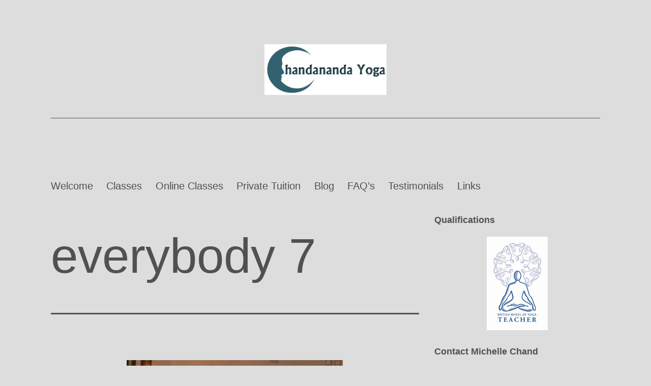

--- FILE ---
content_type: text/html; charset=UTF-8
request_url: https://www.chandanandayoga.co.uk/home/everybody-7-2/
body_size: 13628
content:
<!doctype html>
<html dir="ltr" lang="en-US" prefix="og: https://ogp.me/ns#" >
<head>
	<meta charset="UTF-8" />
	<meta name="viewport" content="width=device-width, initial-scale=1" />
	<title>everybody 7 |</title>

		<!-- All in One SEO 4.9.3 - aioseo.com -->
	<meta name="robots" content="max-image-preview:large" />
	<link rel="canonical" href="https://www.chandanandayoga.co.uk/home/everybody-7-2/" />
	<meta name="generator" content="All in One SEO (AIOSEO) 4.9.3" />
		<meta property="og:locale" content="en_US" />
		<meta property="og:site_name" content="|" />
		<meta property="og:type" content="article" />
		<meta property="og:title" content="everybody 7 |" />
		<meta property="og:url" content="https://www.chandanandayoga.co.uk/home/everybody-7-2/" />
		<meta property="og:image" content="https://www.chandanandayoga.co.uk/wp-content/uploads/2021/09/logo1.jpg" />
		<meta property="og:image:secure_url" content="https://www.chandanandayoga.co.uk/wp-content/uploads/2021/09/logo1.jpg" />
		<meta property="article:published_time" content="2012-06-22T09:45:20+00:00" />
		<meta property="article:modified_time" content="2012-06-22T09:45:20+00:00" />
		<meta name="twitter:card" content="summary" />
		<meta name="twitter:title" content="everybody 7 |" />
		<meta name="twitter:image" content="https://www.chandanandayoga.co.uk/wp-content/uploads/2021/09/logo1.jpg" />
		<script type="application/ld+json" class="aioseo-schema">
			{"@context":"https:\/\/schema.org","@graph":[{"@type":"BreadcrumbList","@id":"https:\/\/www.chandanandayoga.co.uk\/home\/everybody-7-2\/#breadcrumblist","itemListElement":[{"@type":"ListItem","@id":"https:\/\/www.chandanandayoga.co.uk#listItem","position":1,"name":"Home","item":"https:\/\/www.chandanandayoga.co.uk","nextItem":{"@type":"ListItem","@id":"https:\/\/www.chandanandayoga.co.uk\/home\/everybody-7-2\/#listItem","name":"everybody 7"}},{"@type":"ListItem","@id":"https:\/\/www.chandanandayoga.co.uk\/home\/everybody-7-2\/#listItem","position":2,"name":"everybody 7","previousItem":{"@type":"ListItem","@id":"https:\/\/www.chandanandayoga.co.uk#listItem","name":"Home"}}]},{"@type":"ItemPage","@id":"https:\/\/www.chandanandayoga.co.uk\/home\/everybody-7-2\/#itempage","url":"https:\/\/www.chandanandayoga.co.uk\/home\/everybody-7-2\/","name":"everybody 7 |","inLanguage":"en-US","isPartOf":{"@id":"https:\/\/www.chandanandayoga.co.uk\/#website"},"breadcrumb":{"@id":"https:\/\/www.chandanandayoga.co.uk\/home\/everybody-7-2\/#breadcrumblist"},"author":{"@id":"https:\/\/www.chandanandayoga.co.uk\/author\/admin\/#author"},"creator":{"@id":"https:\/\/www.chandanandayoga.co.uk\/author\/admin\/#author"},"datePublished":"2012-06-22T09:45:20+00:00","dateModified":"2012-06-22T09:45:20+00:00"},{"@type":"Organization","@id":"https:\/\/www.chandanandayoga.co.uk\/#organization","url":"https:\/\/www.chandanandayoga.co.uk\/","logo":{"@type":"ImageObject","url":"https:\/\/www.chandanandayoga.co.uk\/wp-content\/uploads\/2021\/09\/logo1.jpg","@id":"https:\/\/www.chandanandayoga.co.uk\/home\/everybody-7-2\/#organizationLogo","width":300,"height":125},"image":{"@id":"https:\/\/www.chandanandayoga.co.uk\/home\/everybody-7-2\/#organizationLogo"}},{"@type":"Person","@id":"https:\/\/www.chandanandayoga.co.uk\/author\/admin\/#author","url":"https:\/\/www.chandanandayoga.co.uk\/author\/admin\/","name":"Admin","image":{"@type":"ImageObject","@id":"https:\/\/www.chandanandayoga.co.uk\/home\/everybody-7-2\/#authorImage","url":"https:\/\/secure.gravatar.com\/avatar\/f174dbb73c4408b0e6a41b079f7ebb4b1e83e3e168cd96d7714ea45a0a4ea3ec?s=96&d=mm&r=g","width":96,"height":96,"caption":"Admin"}},{"@type":"WebSite","@id":"https:\/\/www.chandanandayoga.co.uk\/#website","url":"https:\/\/www.chandanandayoga.co.uk\/","inLanguage":"en-US","publisher":{"@id":"https:\/\/www.chandanandayoga.co.uk\/#organization"}}]}
		</script>
		<!-- All in One SEO -->

<link rel="alternate" type="application/rss+xml" title=" &raquo; Feed" href="https://www.chandanandayoga.co.uk/feed/" />
<link rel="alternate" type="application/rss+xml" title=" &raquo; Comments Feed" href="https://www.chandanandayoga.co.uk/comments/feed/" />
<link rel="alternate" type="application/rss+xml" title=" &raquo; everybody 7 Comments Feed" href="https://www.chandanandayoga.co.uk/home/everybody-7-2/feed/" />
<link rel="alternate" title="oEmbed (JSON)" type="application/json+oembed" href="https://www.chandanandayoga.co.uk/wp-json/oembed/1.0/embed?url=https%3A%2F%2Fwww.chandanandayoga.co.uk%2Fhome%2Feverybody-7-2%2F" />
<link rel="alternate" title="oEmbed (XML)" type="text/xml+oembed" href="https://www.chandanandayoga.co.uk/wp-json/oembed/1.0/embed?url=https%3A%2F%2Fwww.chandanandayoga.co.uk%2Fhome%2Feverybody-7-2%2F&#038;format=xml" />
<style id='wp-img-auto-sizes-contain-inline-css'>
img:is([sizes=auto i],[sizes^="auto," i]){contain-intrinsic-size:3000px 1500px}
/*# sourceURL=wp-img-auto-sizes-contain-inline-css */
</style>
<style id='wp-emoji-styles-inline-css'>

	img.wp-smiley, img.emoji {
		display: inline !important;
		border: none !important;
		box-shadow: none !important;
		height: 1em !important;
		width: 1em !important;
		margin: 0 0.07em !important;
		vertical-align: -0.1em !important;
		background: none !important;
		padding: 0 !important;
	}
/*# sourceURL=wp-emoji-styles-inline-css */
</style>
<style id='wp-block-library-inline-css'>
:root{--wp-block-synced-color:#7a00df;--wp-block-synced-color--rgb:122,0,223;--wp-bound-block-color:var(--wp-block-synced-color);--wp-editor-canvas-background:#ddd;--wp-admin-theme-color:#007cba;--wp-admin-theme-color--rgb:0,124,186;--wp-admin-theme-color-darker-10:#006ba1;--wp-admin-theme-color-darker-10--rgb:0,107,160.5;--wp-admin-theme-color-darker-20:#005a87;--wp-admin-theme-color-darker-20--rgb:0,90,135;--wp-admin-border-width-focus:2px}@media (min-resolution:192dpi){:root{--wp-admin-border-width-focus:1.5px}}.wp-element-button{cursor:pointer}:root .has-very-light-gray-background-color{background-color:#eee}:root .has-very-dark-gray-background-color{background-color:#313131}:root .has-very-light-gray-color{color:#eee}:root .has-very-dark-gray-color{color:#313131}:root .has-vivid-green-cyan-to-vivid-cyan-blue-gradient-background{background:linear-gradient(135deg,#00d084,#0693e3)}:root .has-purple-crush-gradient-background{background:linear-gradient(135deg,#34e2e4,#4721fb 50%,#ab1dfe)}:root .has-hazy-dawn-gradient-background{background:linear-gradient(135deg,#faaca8,#dad0ec)}:root .has-subdued-olive-gradient-background{background:linear-gradient(135deg,#fafae1,#67a671)}:root .has-atomic-cream-gradient-background{background:linear-gradient(135deg,#fdd79a,#004a59)}:root .has-nightshade-gradient-background{background:linear-gradient(135deg,#330968,#31cdcf)}:root .has-midnight-gradient-background{background:linear-gradient(135deg,#020381,#2874fc)}:root{--wp--preset--font-size--normal:16px;--wp--preset--font-size--huge:42px}.has-regular-font-size{font-size:1em}.has-larger-font-size{font-size:2.625em}.has-normal-font-size{font-size:var(--wp--preset--font-size--normal)}.has-huge-font-size{font-size:var(--wp--preset--font-size--huge)}.has-text-align-center{text-align:center}.has-text-align-left{text-align:left}.has-text-align-right{text-align:right}.has-fit-text{white-space:nowrap!important}#end-resizable-editor-section{display:none}.aligncenter{clear:both}.items-justified-left{justify-content:flex-start}.items-justified-center{justify-content:center}.items-justified-right{justify-content:flex-end}.items-justified-space-between{justify-content:space-between}.screen-reader-text{border:0;clip-path:inset(50%);height:1px;margin:-1px;overflow:hidden;padding:0;position:absolute;width:1px;word-wrap:normal!important}.screen-reader-text:focus{background-color:#ddd;clip-path:none;color:#444;display:block;font-size:1em;height:auto;left:5px;line-height:normal;padding:15px 23px 14px;text-decoration:none;top:5px;width:auto;z-index:100000}html :where(.has-border-color){border-style:solid}html :where([style*=border-top-color]){border-top-style:solid}html :where([style*=border-right-color]){border-right-style:solid}html :where([style*=border-bottom-color]){border-bottom-style:solid}html :where([style*=border-left-color]){border-left-style:solid}html :where([style*=border-width]){border-style:solid}html :where([style*=border-top-width]){border-top-style:solid}html :where([style*=border-right-width]){border-right-style:solid}html :where([style*=border-bottom-width]){border-bottom-style:solid}html :where([style*=border-left-width]){border-left-style:solid}html :where(img[class*=wp-image-]){height:auto;max-width:100%}:where(figure){margin:0 0 1em}html :where(.is-position-sticky){--wp-admin--admin-bar--position-offset:var(--wp-admin--admin-bar--height,0px)}@media screen and (max-width:600px){html :where(.is-position-sticky){--wp-admin--admin-bar--position-offset:0px}}

/*# sourceURL=wp-block-library-inline-css */
</style><link rel='stylesheet' id='wp-block-paragraph-css' href='https://www.chandanandayoga.co.uk/wp-includes/blocks/paragraph/style.min.css?ver=6.9' media='all' />
<link rel='stylesheet' id='quotescollection-block-random-quote-css' href='https://www.chandanandayoga.co.uk/wp-content/plugins/quotes-collection/blocks/random-quote/style.css?ver=1630715921' media='all' />
<style id='global-styles-inline-css'>
:root{--wp--preset--aspect-ratio--square: 1;--wp--preset--aspect-ratio--4-3: 4/3;--wp--preset--aspect-ratio--3-4: 3/4;--wp--preset--aspect-ratio--3-2: 3/2;--wp--preset--aspect-ratio--2-3: 2/3;--wp--preset--aspect-ratio--16-9: 16/9;--wp--preset--aspect-ratio--9-16: 9/16;--wp--preset--color--black: #000000;--wp--preset--color--cyan-bluish-gray: #abb8c3;--wp--preset--color--white: #FFFFFF;--wp--preset--color--pale-pink: #f78da7;--wp--preset--color--vivid-red: #cf2e2e;--wp--preset--color--luminous-vivid-orange: #ff6900;--wp--preset--color--luminous-vivid-amber: #fcb900;--wp--preset--color--light-green-cyan: #7bdcb5;--wp--preset--color--vivid-green-cyan: #00d084;--wp--preset--color--pale-cyan-blue: #8ed1fc;--wp--preset--color--vivid-cyan-blue: #0693e3;--wp--preset--color--vivid-purple: #9b51e0;--wp--preset--color--dark-gray: #28303D;--wp--preset--color--gray: #39414D;--wp--preset--color--green: #D1E4DD;--wp--preset--color--blue: #D1DFE4;--wp--preset--color--purple: #D1D1E4;--wp--preset--color--red: #E4D1D1;--wp--preset--color--orange: #E4DAD1;--wp--preset--color--yellow: #EEEADD;--wp--preset--gradient--vivid-cyan-blue-to-vivid-purple: linear-gradient(135deg,rgb(6,147,227) 0%,rgb(155,81,224) 100%);--wp--preset--gradient--light-green-cyan-to-vivid-green-cyan: linear-gradient(135deg,rgb(122,220,180) 0%,rgb(0,208,130) 100%);--wp--preset--gradient--luminous-vivid-amber-to-luminous-vivid-orange: linear-gradient(135deg,rgb(252,185,0) 0%,rgb(255,105,0) 100%);--wp--preset--gradient--luminous-vivid-orange-to-vivid-red: linear-gradient(135deg,rgb(255,105,0) 0%,rgb(207,46,46) 100%);--wp--preset--gradient--very-light-gray-to-cyan-bluish-gray: linear-gradient(135deg,rgb(238,238,238) 0%,rgb(169,184,195) 100%);--wp--preset--gradient--cool-to-warm-spectrum: linear-gradient(135deg,rgb(74,234,220) 0%,rgb(151,120,209) 20%,rgb(207,42,186) 40%,rgb(238,44,130) 60%,rgb(251,105,98) 80%,rgb(254,248,76) 100%);--wp--preset--gradient--blush-light-purple: linear-gradient(135deg,rgb(255,206,236) 0%,rgb(152,150,240) 100%);--wp--preset--gradient--blush-bordeaux: linear-gradient(135deg,rgb(254,205,165) 0%,rgb(254,45,45) 50%,rgb(107,0,62) 100%);--wp--preset--gradient--luminous-dusk: linear-gradient(135deg,rgb(255,203,112) 0%,rgb(199,81,192) 50%,rgb(65,88,208) 100%);--wp--preset--gradient--pale-ocean: linear-gradient(135deg,rgb(255,245,203) 0%,rgb(182,227,212) 50%,rgb(51,167,181) 100%);--wp--preset--gradient--electric-grass: linear-gradient(135deg,rgb(202,248,128) 0%,rgb(113,206,126) 100%);--wp--preset--gradient--midnight: linear-gradient(135deg,rgb(2,3,129) 0%,rgb(40,116,252) 100%);--wp--preset--gradient--purple-to-yellow: linear-gradient(160deg, #D1D1E4 0%, #EEEADD 100%);--wp--preset--gradient--yellow-to-purple: linear-gradient(160deg, #EEEADD 0%, #D1D1E4 100%);--wp--preset--gradient--green-to-yellow: linear-gradient(160deg, #D1E4DD 0%, #EEEADD 100%);--wp--preset--gradient--yellow-to-green: linear-gradient(160deg, #EEEADD 0%, #D1E4DD 100%);--wp--preset--gradient--red-to-yellow: linear-gradient(160deg, #E4D1D1 0%, #EEEADD 100%);--wp--preset--gradient--yellow-to-red: linear-gradient(160deg, #EEEADD 0%, #E4D1D1 100%);--wp--preset--gradient--purple-to-red: linear-gradient(160deg, #D1D1E4 0%, #E4D1D1 100%);--wp--preset--gradient--red-to-purple: linear-gradient(160deg, #E4D1D1 0%, #D1D1E4 100%);--wp--preset--font-size--small: 18px;--wp--preset--font-size--medium: 20px;--wp--preset--font-size--large: 24px;--wp--preset--font-size--x-large: 42px;--wp--preset--font-size--extra-small: 16px;--wp--preset--font-size--normal: 20px;--wp--preset--font-size--extra-large: 40px;--wp--preset--font-size--huge: 96px;--wp--preset--font-size--gigantic: 144px;--wp--preset--spacing--20: 0.44rem;--wp--preset--spacing--30: 0.67rem;--wp--preset--spacing--40: 1rem;--wp--preset--spacing--50: 1.5rem;--wp--preset--spacing--60: 2.25rem;--wp--preset--spacing--70: 3.38rem;--wp--preset--spacing--80: 5.06rem;--wp--preset--shadow--natural: 6px 6px 9px rgba(0, 0, 0, 0.2);--wp--preset--shadow--deep: 12px 12px 50px rgba(0, 0, 0, 0.4);--wp--preset--shadow--sharp: 6px 6px 0px rgba(0, 0, 0, 0.2);--wp--preset--shadow--outlined: 6px 6px 0px -3px rgb(255, 255, 255), 6px 6px rgb(0, 0, 0);--wp--preset--shadow--crisp: 6px 6px 0px rgb(0, 0, 0);}:where(.is-layout-flex){gap: 0.5em;}:where(.is-layout-grid){gap: 0.5em;}body .is-layout-flex{display: flex;}.is-layout-flex{flex-wrap: wrap;align-items: center;}.is-layout-flex > :is(*, div){margin: 0;}body .is-layout-grid{display: grid;}.is-layout-grid > :is(*, div){margin: 0;}:where(.wp-block-columns.is-layout-flex){gap: 2em;}:where(.wp-block-columns.is-layout-grid){gap: 2em;}:where(.wp-block-post-template.is-layout-flex){gap: 1.25em;}:where(.wp-block-post-template.is-layout-grid){gap: 1.25em;}.has-black-color{color: var(--wp--preset--color--black) !important;}.has-cyan-bluish-gray-color{color: var(--wp--preset--color--cyan-bluish-gray) !important;}.has-white-color{color: var(--wp--preset--color--white) !important;}.has-pale-pink-color{color: var(--wp--preset--color--pale-pink) !important;}.has-vivid-red-color{color: var(--wp--preset--color--vivid-red) !important;}.has-luminous-vivid-orange-color{color: var(--wp--preset--color--luminous-vivid-orange) !important;}.has-luminous-vivid-amber-color{color: var(--wp--preset--color--luminous-vivid-amber) !important;}.has-light-green-cyan-color{color: var(--wp--preset--color--light-green-cyan) !important;}.has-vivid-green-cyan-color{color: var(--wp--preset--color--vivid-green-cyan) !important;}.has-pale-cyan-blue-color{color: var(--wp--preset--color--pale-cyan-blue) !important;}.has-vivid-cyan-blue-color{color: var(--wp--preset--color--vivid-cyan-blue) !important;}.has-vivid-purple-color{color: var(--wp--preset--color--vivid-purple) !important;}.has-black-background-color{background-color: var(--wp--preset--color--black) !important;}.has-cyan-bluish-gray-background-color{background-color: var(--wp--preset--color--cyan-bluish-gray) !important;}.has-white-background-color{background-color: var(--wp--preset--color--white) !important;}.has-pale-pink-background-color{background-color: var(--wp--preset--color--pale-pink) !important;}.has-vivid-red-background-color{background-color: var(--wp--preset--color--vivid-red) !important;}.has-luminous-vivid-orange-background-color{background-color: var(--wp--preset--color--luminous-vivid-orange) !important;}.has-luminous-vivid-amber-background-color{background-color: var(--wp--preset--color--luminous-vivid-amber) !important;}.has-light-green-cyan-background-color{background-color: var(--wp--preset--color--light-green-cyan) !important;}.has-vivid-green-cyan-background-color{background-color: var(--wp--preset--color--vivid-green-cyan) !important;}.has-pale-cyan-blue-background-color{background-color: var(--wp--preset--color--pale-cyan-blue) !important;}.has-vivid-cyan-blue-background-color{background-color: var(--wp--preset--color--vivid-cyan-blue) !important;}.has-vivid-purple-background-color{background-color: var(--wp--preset--color--vivid-purple) !important;}.has-black-border-color{border-color: var(--wp--preset--color--black) !important;}.has-cyan-bluish-gray-border-color{border-color: var(--wp--preset--color--cyan-bluish-gray) !important;}.has-white-border-color{border-color: var(--wp--preset--color--white) !important;}.has-pale-pink-border-color{border-color: var(--wp--preset--color--pale-pink) !important;}.has-vivid-red-border-color{border-color: var(--wp--preset--color--vivid-red) !important;}.has-luminous-vivid-orange-border-color{border-color: var(--wp--preset--color--luminous-vivid-orange) !important;}.has-luminous-vivid-amber-border-color{border-color: var(--wp--preset--color--luminous-vivid-amber) !important;}.has-light-green-cyan-border-color{border-color: var(--wp--preset--color--light-green-cyan) !important;}.has-vivid-green-cyan-border-color{border-color: var(--wp--preset--color--vivid-green-cyan) !important;}.has-pale-cyan-blue-border-color{border-color: var(--wp--preset--color--pale-cyan-blue) !important;}.has-vivid-cyan-blue-border-color{border-color: var(--wp--preset--color--vivid-cyan-blue) !important;}.has-vivid-purple-border-color{border-color: var(--wp--preset--color--vivid-purple) !important;}.has-vivid-cyan-blue-to-vivid-purple-gradient-background{background: var(--wp--preset--gradient--vivid-cyan-blue-to-vivid-purple) !important;}.has-light-green-cyan-to-vivid-green-cyan-gradient-background{background: var(--wp--preset--gradient--light-green-cyan-to-vivid-green-cyan) !important;}.has-luminous-vivid-amber-to-luminous-vivid-orange-gradient-background{background: var(--wp--preset--gradient--luminous-vivid-amber-to-luminous-vivid-orange) !important;}.has-luminous-vivid-orange-to-vivid-red-gradient-background{background: var(--wp--preset--gradient--luminous-vivid-orange-to-vivid-red) !important;}.has-very-light-gray-to-cyan-bluish-gray-gradient-background{background: var(--wp--preset--gradient--very-light-gray-to-cyan-bluish-gray) !important;}.has-cool-to-warm-spectrum-gradient-background{background: var(--wp--preset--gradient--cool-to-warm-spectrum) !important;}.has-blush-light-purple-gradient-background{background: var(--wp--preset--gradient--blush-light-purple) !important;}.has-blush-bordeaux-gradient-background{background: var(--wp--preset--gradient--blush-bordeaux) !important;}.has-luminous-dusk-gradient-background{background: var(--wp--preset--gradient--luminous-dusk) !important;}.has-pale-ocean-gradient-background{background: var(--wp--preset--gradient--pale-ocean) !important;}.has-electric-grass-gradient-background{background: var(--wp--preset--gradient--electric-grass) !important;}.has-midnight-gradient-background{background: var(--wp--preset--gradient--midnight) !important;}.has-small-font-size{font-size: var(--wp--preset--font-size--small) !important;}.has-medium-font-size{font-size: var(--wp--preset--font-size--medium) !important;}.has-large-font-size{font-size: var(--wp--preset--font-size--large) !important;}.has-x-large-font-size{font-size: var(--wp--preset--font-size--x-large) !important;}
/*# sourceURL=global-styles-inline-css */
</style>

<style id='classic-theme-styles-inline-css'>
/*! This file is auto-generated */
.wp-block-button__link{color:#fff;background-color:#32373c;border-radius:9999px;box-shadow:none;text-decoration:none;padding:calc(.667em + 2px) calc(1.333em + 2px);font-size:1.125em}.wp-block-file__button{background:#32373c;color:#fff;text-decoration:none}
/*# sourceURL=/wp-includes/css/classic-themes.min.css */
</style>
<link rel='stylesheet' id='wpos-font-awesome-css' href='https://www.chandanandayoga.co.uk/wp-content/plugins/wp-testimonial-with-widget/assets/css/font-awesome.min.css?ver=3.5.6' media='all' />
<link rel='stylesheet' id='wpos-slick-style-css' href='https://www.chandanandayoga.co.uk/wp-content/plugins/wp-testimonial-with-widget/assets/css/slick.css?ver=3.5.6' media='all' />
<link rel='stylesheet' id='wtwp-public-css-css' href='https://www.chandanandayoga.co.uk/wp-content/plugins/wp-testimonial-with-widget/assets/css/wtwp-public.css?ver=3.5.6' media='all' />
<link rel='stylesheet' id='quotescollection-css' href='https://www.chandanandayoga.co.uk/wp-content/plugins/quotes-collection/css/quotes-collection.css?ver=2.5.2' media='all' />
<link rel='stylesheet' id='twenty-twenty-one-style-css' href='https://www.chandanandayoga.co.uk/wp-content/themes/twentytwentyone/style.css?ver=1.4' media='all' />
<style id='twenty-twenty-one-style-inline-css'>
:root{--global--color-background: #dddddd;--global--color-primary: #000;--global--color-secondary: #000;--button--color-background: #000;--button--color-text-hover: #000;}
/*# sourceURL=twenty-twenty-one-style-inline-css */
</style>
<link rel='stylesheet' id='twenty-twenty-one-print-style-css' href='https://www.chandanandayoga.co.uk/wp-content/themes/twentytwentyone/assets/css/print.css?ver=1.4' media='print' />
<script src="https://www.chandanandayoga.co.uk/wp-includes/js/jquery/jquery.min.js?ver=3.7.1" id="jquery-core-js"></script>
<script src="https://www.chandanandayoga.co.uk/wp-includes/js/jquery/jquery-migrate.min.js?ver=3.4.1" id="jquery-migrate-js"></script>
<script id="quotescollection-js-extra">
var quotescollectionAjax = {"ajaxUrl":"https://www.chandanandayoga.co.uk/wp-admin/admin-ajax.php","nonce":"1709dbdec1","nextQuote":"Next quote \u00bb","loading":"Loading...","error":"Error getting quote","autoRefreshMax":"20","autoRefreshCount":"0"};
//# sourceURL=quotescollection-js-extra
</script>
<script src="https://www.chandanandayoga.co.uk/wp-content/plugins/quotes-collection/js/quotes-collection.js?ver=2.5.2" id="quotescollection-js"></script>
<link rel="https://api.w.org/" href="https://www.chandanandayoga.co.uk/wp-json/" /><link rel="alternate" title="JSON" type="application/json" href="https://www.chandanandayoga.co.uk/wp-json/wp/v2/media/714" /><link rel="EditURI" type="application/rsd+xml" title="RSD" href="https://www.chandanandayoga.co.uk/xmlrpc.php?rsd" />
<meta name="generator" content="WordPress 6.9" />
<link rel='shortlink' href='https://www.chandanandayoga.co.uk/?p=714' />
<!--Customizer CSS-->
<style type="text/css">
#masthead-wrapper, .site-header {
    border-bottom-style: solid;
    border-bottom-width: 0;
}
body { font-size:0.95rem; }:root { --global--color-primary: #515151; }:root { --global--color-secondary: #515151; }:root { --button--color-background: #515151; }:root { --button--color-text-hover: #515151; }#content-wrapper>#sidebar {
    display: block;
    margin-top: 0;
}
@media (min-width: 482px) {
    #content-wrapper {
        display: flex;
    }
    #content-wrapper>#content {
        width: 67%;
    }
    #content-wrapper>#sidebar {
        width: 33%;
        padding: 0 0 0 30px;
    }
}

#site-navigation.primary-navigation {
    max-width: var(--responsive--alignwide-width);
    margin-right: auto;
}
.primary-navigation > .primary-menu-container, .primary-navigation-open .primary-navigation > .primary-menu-container {
    border-width: 0px;
}
</style> 
<!--/Customizer CSS-->
<link rel="pingback" href="https://www.chandanandayoga.co.uk/xmlrpc.php"><style id="custom-background-css">
body.custom-background { background-color: #dddddd; }
</style>
	<link rel="icon" href="https://www.chandanandayoga.co.uk/wp-content/uploads/2021/09/cropped-logo1-32x32.jpg" sizes="32x32" />
<link rel="icon" href="https://www.chandanandayoga.co.uk/wp-content/uploads/2021/09/cropped-logo1-192x192.jpg" sizes="192x192" />
<link rel="apple-touch-icon" href="https://www.chandanandayoga.co.uk/wp-content/uploads/2021/09/cropped-logo1-180x180.jpg" />
<meta name="msapplication-TileImage" content="https://www.chandanandayoga.co.uk/wp-content/uploads/2021/09/cropped-logo1-270x270.jpg" />
</head>

<body class="attachment wp-singular attachment-template-default attachmentid-714 attachment-jpeg custom-background wp-custom-logo wp-embed-responsive wp-theme-twentytwentyone is-light-theme no-js singular has-main-navigation">
<div id="page" class="site">
	<a class="skip-link screen-reader-text" href="#content">Skip to content</a>

	
<header id="masthead" class="site-header has-logo has-title-and-tagline has-menu" role="banner">

	
	<div class="site-logo"><a href="https://www.chandanandayoga.co.uk/" class="custom-logo-link" rel="home"><img width="300" height="125" src="https://www.chandanandayoga.co.uk/wp-content/uploads/2021/09/logo1.jpg" class="custom-logo" alt="" decoding="async" /></a></div>

<div class="site-branding">

	
	
	</div><!-- .site-branding -->
	
	<nav id="site-navigation" class="primary-navigation" role="navigation" aria-label="Primary menu">
		<div class="menu-button-container">
			<button id="primary-mobile-menu" class="button" aria-controls="primary-menu-list" aria-expanded="false">
				<span class="dropdown-icon open">Menu					<svg class="svg-icon" width="24" height="24" aria-hidden="true" role="img" focusable="false" viewBox="0 0 24 24" fill="none" xmlns="http://www.w3.org/2000/svg"><path fill-rule="evenodd" clip-rule="evenodd" d="M4.5 6H19.5V7.5H4.5V6ZM4.5 12H19.5V13.5H4.5V12ZM19.5 18H4.5V19.5H19.5V18Z" fill="currentColor"/></svg>				</span>
				<span class="dropdown-icon close">Close					<svg class="svg-icon" width="24" height="24" aria-hidden="true" role="img" focusable="false" viewBox="0 0 24 24" fill="none" xmlns="http://www.w3.org/2000/svg"><path fill-rule="evenodd" clip-rule="evenodd" d="M12 10.9394L5.53033 4.46973L4.46967 5.53039L10.9393 12.0001L4.46967 18.4697L5.53033 19.5304L12 13.0607L18.4697 19.5304L19.5303 18.4697L13.0607 12.0001L19.5303 5.53039L18.4697 4.46973L12 10.9394Z" fill="currentColor"/></svg>				</span>
			</button><!-- #primary-mobile-menu -->
		</div><!-- .menu-button-container -->
		<div class="primary-menu-container"><ul id="primary-menu-list" class="menu-wrapper"><li id="menu-item-2646" class="menu-item menu-item-type-post_type menu-item-object-page menu-item-home menu-item-2646"><a href="https://www.chandanandayoga.co.uk/">Welcome</a></li>
<li id="menu-item-2644" class="menu-item menu-item-type-post_type menu-item-object-page menu-item-2644"><a href="https://www.chandanandayoga.co.uk/classes/">Classes</a></li>
<li id="menu-item-2720" class="menu-item menu-item-type-post_type menu-item-object-page menu-item-2720"><a href="https://www.chandanandayoga.co.uk/online-classes-2/">Online Classes</a></li>
<li id="menu-item-2069" class="menu-item menu-item-type-post_type menu-item-object-page menu-item-2069"><a href="https://www.chandanandayoga.co.uk/private-tution/">Private Tuition</a></li>
<li id="menu-item-2073" class="menu-item menu-item-type-post_type menu-item-object-page menu-item-2073"><a href="https://www.chandanandayoga.co.uk/news-and-articles/">Blog</a></li>
<li id="menu-item-2068" class="menu-item menu-item-type-post_type menu-item-object-page menu-item-2068"><a href="https://www.chandanandayoga.co.uk/faqs-woking-yoga/">FAQ’s</a></li>
<li id="menu-item-2074" class="menu-item menu-item-type-post_type menu-item-object-page menu-item-2074"><a href="https://www.chandanandayoga.co.uk/about/">Testimonials</a></li>
<li id="menu-item-2071" class="menu-item menu-item-type-post_type menu-item-object-page menu-item-2071"><a href="https://www.chandanandayoga.co.uk/gentle-yoga/">Links</a></li>
</ul></div>	</nav><!-- #site-navigation -->

</header><!-- #masthead -->

	<div id="content" class="site-content">
		<div id="primary" class="content-area">
			<main id="main" class="site-main" role="main">
	<article id="post-714" class="post-714 attachment type-attachment status-inherit hentry entry">
		<header class="entry-header alignwide">
			<h1 class="entry-title">everybody 7</h1>		</header><!-- .entry-header -->

		<div class="entry-content">
			<figure class="wp-block-image">
				<img width="425" height="500" src="https://www.chandanandayoga.co.uk/wp-content/uploads/2010/08/everybody-71.jpg" class="attachment-full size-full" alt="" decoding="async" fetchpriority="high" srcset="https://www.chandanandayoga.co.uk/wp-content/uploads/2010/08/everybody-71.jpg 425w, https://www.chandanandayoga.co.uk/wp-content/uploads/2010/08/everybody-71-255x300.jpg 255w, https://www.chandanandayoga.co.uk/wp-content/uploads/2010/08/everybody-71-127x150.jpg 127w, https://www.chandanandayoga.co.uk/wp-content/uploads/2010/08/everybody-71-400x470.jpg 400w" sizes="(max-width: 425px) 100vw, 425px" style="width:100%;height:117.65%;max-width:425px;" />
							</figure><!-- .wp-block-image -->

					</div><!-- .entry-content -->

		<footer class="entry-footer default-max-width">
			<span class="posted-on">Published in <a href="https://www.chandanandayoga.co.uk/">Welcome</a></span><span class="full-size-link"><span class="screen-reader-text">Full size</span><a href="https://www.chandanandayoga.co.uk/wp-content/uploads/2010/08/everybody-71.jpg">425 &times; 500</a></span>		</footer><!-- .entry-footer -->
	</article><!-- #post-714 -->
	
<div id="comments" class="comments-area default-max-width show-avatars">

	
		<div id="respond" class="comment-respond">
		<h2 id="reply-title" class="comment-reply-title">Leave a comment <small><a rel="nofollow" id="cancel-comment-reply-link" href="/home/everybody-7-2/#respond" style="display:none;">Cancel reply</a></small></h2><form action="https://www.chandanandayoga.co.uk/wp-comments-post.php" method="post" id="commentform" class="comment-form"><p class="comment-notes"><span id="email-notes">Your email address will not be published.</span> <span class="required-field-message">Required fields are marked <span class="required">*</span></span></p><p class="comment-form-comment"><label for="comment">Comment <span class="required">*</span></label> <textarea id="comment" name="comment" cols="45" rows="5" maxlength="65525" required></textarea></p><p class="comment-form-author"><label for="author">Name <span class="required">*</span></label> <input id="author" name="author" type="text" value="" size="30" maxlength="245" autocomplete="name" required /></p>
<p class="comment-form-email"><label for="email">Email <span class="required">*</span></label> <input id="email" name="email" type="email" value="" size="30" maxlength="100" aria-describedby="email-notes" autocomplete="email" required /></p>
<p class="comment-form-url"><label for="url">Website</label> <input id="url" name="url" type="url" value="" size="30" maxlength="200" autocomplete="url" /></p>
<p class="form-submit"><input name="submit" type="submit" id="submit" class="submit" value="Post Comment" /> <input type='hidden' name='comment_post_ID' value='714' id='comment_post_ID' />
<input type='hidden' name='comment_parent' id='comment_parent' value='0' />
</p><p style="display: none;"><input type="hidden" id="akismet_comment_nonce" name="akismet_comment_nonce" value="e31f9b5a0d" /></p><p style="display: none !important;" class="akismet-fields-container" data-prefix="ak_"><label>&#916;<textarea name="ak_hp_textarea" cols="45" rows="8" maxlength="100"></textarea></label><input type="hidden" id="ak_js_1" name="ak_js" value="205"/><script>document.getElementById( "ak_js_1" ).setAttribute( "value", ( new Date() ).getTime() );</script></p></form>	</div><!-- #respond -->
	
</div><!-- #comments -->
			</main><!-- #main -->
		</div><!-- #primary -->
	</div><!-- #content -->

	
	<aside class="widget-area">
		<section id="block-4" class="widget widget_block"><div class="wp-block-quotes-collection-random-quote" style="background-color:#f4f4f4;color:#444;text-align:left;""><div class="quotescollection-quote-wrapper" id="tf_quotescollection_1"><blockquote class="quotescollection-quote" style="background-color:#f4f4f4;color:#444;"><p>In yoga, we learn that the heart is truly the seat of the soul. If we come to our asana practice with this in mind, our work in the body can be moved into the heart and beyond. All our efforts will gradually reflect the joyous adventure of self-discovery and the glow of our inner infinity, the soul.</p>
<footer class="attribution" style="text-align:right;">&mdash;&nbsp;<cite class="author">Aadil Palkhivala</cite></footer></blockquote><script type="text/javascript">
var args_tf_quotescollection_1 = {"instanceID":"tf_quotescollection_1", "currQuoteID":24, "showAuthor":1, "showSource":0, "tags":"", "charLimit":500, "orderBy":"random", "ajaxRefresh":1, "autoRefresh":5, "dynamicFetch":0, "before":"&lt;blockquote class=\&quot;quotescollection-quote\&quot; style=\&quot;background-color:#f4f4f4;color:#444;\&quot;&gt;", "after":"&lt;/blockquote&gt;", "beforeAttribution":"&lt;footer class=\&quot;attribution\&quot; style=\&quot;text-align:right;\&quot;&gt;&amp;mdash;&amp;nbsp;", "afterAttribution":"&lt;/footer&gt;", };quotescollectionTimer(args_tf_quotescollection_1);</script>
</div></div></section>	</aside><!-- .widget-area -->


	<footer id="colophon" class="site-footer" role="contentinfo">

				<div class="site-info">
			<div class="site-name">
									<div class="site-logo"><a href="https://www.chandanandayoga.co.uk/" class="custom-logo-link" rel="home"><img width="300" height="125" src="https://www.chandanandayoga.co.uk/wp-content/uploads/2021/09/logo1.jpg" class="custom-logo" alt="" decoding="async" /></a></div>
							</div><!-- .site-name -->
			<div class="powered-by">
				Proudly powered by <a href="https://wordpress.org/">WordPress</a>.			</div><!-- .powered-by -->

		</div><!-- .site-info -->
	</footer><!-- #colophon -->

</div><!-- #page -->

<script type="speculationrules">
{"prefetch":[{"source":"document","where":{"and":[{"href_matches":"/*"},{"not":{"href_matches":["/wp-*.php","/wp-admin/*","/wp-content/uploads/*","/wp-content/*","/wp-content/plugins/*","/wp-content/themes/twentytwentyone/*","/*\\?(.+)"]}},{"not":{"selector_matches":"a[rel~=\"nofollow\"]"}},{"not":{"selector_matches":".no-prefetch, .no-prefetch a"}}]},"eagerness":"conservative"}]}
</script>
<script type="text/javascript">
    (function () {
    	document.querySelector('#content').parentNode.insertBefore(document.querySelector('#site-navigation'), document.querySelector('#content'));
    }());
</script>
<aside id="sidebar" class="widget-area">
<section id="text-4" class="widget widget_text"><h2 class="widget-title">Qualifications</h2>			<div class="textwidget"><center><img src="https://chandanandayoga.co.uk/wp-content/uploads/2010/06/bwy.jpg" /></center>

</div>
		</section><section id="text-5" class="widget widget_text"><h2 class="widget-title">Contact Michelle Chand</h2>			<div class="textwidget"><center>
<div style="color:#336170; font-size:18px;"> <br />
<b>07821 535540</b><br /><br /></div>
 <div style="font-size:11px;"> <a href="mailto:chandanandayoga@googlemail.com">chandanandayoga@gmail.com</a></div>
</center>
</div>
		</section><section id="block-3" class="widget widget_block widget_text">
<p>	<div class="wtwp-testimonials-slider-wrp wptww-clearfix " data-conf="{&quot;slides_column&quot;:1,&quot;slides_scroll&quot;:1,&quot;dots&quot;:&quot;true&quot;,&quot;arrows&quot;:&quot;true&quot;,&quot;autoplay&quot;:&quot;true&quot;,&quot;autoplay_interval&quot;:3000,&quot;rtl&quot;:&quot;false&quot;,&quot;speed&quot;:300,&quot;adaptive_height&quot;:&quot;false&quot;}">
		<div id="wptww-testimonials-slidelist-1" class="wptww-testimonials-slidelist design-1">
		<div class="wptww-quote">
	<div class="wptww-testimonial-left">
					<div class="wptww-avtar-image"></div>
			</div>
	<div class="wptww-testimonial-content">
		<i class="fa fa-quote-left"></i>
		<h4>Monique Birley: Mother and Jewelery Designer</h4>
		<div class="wptww-testimonials-text">
			<p>
				 <em> Michelle’s contagious commitment and love of yoga, combined with a wicked sense of humour, comes through in all of her classes, inspiring each of us individually to achieve on our personal journeys of emotional, mental and physical well-being. I always leave Michelle’s classes feeling better than when I arrived
 </em> 			</p>
		</div>
	</div>
	</div><div class="wptww-quote">
	<div class="wptww-testimonial-left">
					<div class="wptww-avtar-image"></div>
			</div>
	<div class="wptww-testimonial-content">
		<i class="fa fa-quote-left"></i>
		<h4>Clare Gough: Travel Insurance Expert and Childrens Yoga Teacher</h4>
		<div class="wptww-testimonials-text">
			<p>
				 <em> I met Michelle through David Lloyd in Woking at a very challenging time in my life. I had no previous experience of yoga, but after participating in six months of classes I have absolutely no doubt that my ability to get through what I did was very much attributed to my state of mental and physical well being that I achieved by attending Michelle’s classes. Michelle has such a natural ability to make you feel at ease with your own body and to work with your mind and body to help you achieve a greater state of physical energy, balance and over all well being. I have since moved away from the area, but I am indebted to Michelle and particularly her teaching style, for introducing me to the world of yoga and can honestly say that she has been the best yoga teacher I have found.
 </em> 			</p>
		</div>
	</div>
	</div><div class="wptww-quote">
	<div class="wptww-testimonial-left">
					<div class="wptww-avtar-image"></div>
			</div>
	<div class="wptww-testimonial-content">
		<i class="fa fa-quote-left"></i>
		<h4>Lyndsay: Mum and Mum-to-be</h4>
		<div class="wptww-testimonials-text">
			<p>
				 <em> ‘Having been to a few yoga classes in the past, I would have to say that Michelle is one of the best teachers I’ve come across. She keeps a perfect balance between relaxing, fun classes and ‘serious’ yoga practise. I would recommend them to anyone!’
 </em> 			</p>
		</div>
	</div>
	</div><div class="wptww-quote">
	<div class="wptww-testimonial-left">
					<div class="wptww-avtar-image"></div>
			</div>
	<div class="wptww-testimonial-content">
		<i class="fa fa-quote-left"></i>
		<h4>Simon Piper: Dad, dog lover and Local Government Officer</h4>
		<div class="wptww-testimonials-text">
			<p>
				 <em> You offer a safe environment for us to practise in at what ever level we choose and you show the same respect and care to each one of us, whatever the standard of our practice. What’s more you follow us down our path with humour and love. You must have been a labrador in a previous life!
 </em> 			</p>
		</div>
	</div>
	</div><div class="wptww-quote">
	<div class="wptww-testimonial-left">
					<div class="wptww-avtar-image"></div>
			</div>
	<div class="wptww-testimonial-content">
		<i class="fa fa-quote-left"></i>
		<h4>Amanda: Mum and Editor</h4>
		<div class="wptww-testimonials-text">
			<p>
				 <em> Michelle’s classes are unique. Her profound knowledge of all things yoga is insightful and inspiring especially when joining her group as a complete novice. In our busy lives, attending Michelle’s classes is imperative to restore balance both physically and mentally. She has a wonderful sense of humour and I cannot recommend these groups more highly.
 </em> 			</p>
		</div>
	</div>
	</div><div class="wptww-quote">
	<div class="wptww-testimonial-left">
					<div class="wptww-avtar-image"></div>
			</div>
	<div class="wptww-testimonial-content">
		<i class="fa fa-quote-left"></i>
		<h4>Denise Purssey: HR Consultant</h4>
		<div class="wptww-testimonials-text">
			<p>
				 <em> Michelle’s is my favourite yoga class, by far. I love the fact that my yoga grows in both a physical and spiritual aspect. That I stretch and challenge my body, being mindful of my own ‘special needs areas’ and, with Michelle’s encouragement, being kind to them. That the yoga flows and moves harmoniously between asanas. That the music enhances the mood and weaves itself into the postures. I leave the class refreshed, relaxed, restored and happy to have been in such lovely company – hoping I can get to the class next week.
 </em> 			</p>
		</div>
	</div>
	</div><div class="wptww-quote">
	<div class="wptww-testimonial-left">
					<div class="wptww-avtar-image"></div>
			</div>
	<div class="wptww-testimonial-content">
		<i class="fa fa-quote-left"></i>
		<h4>Jackie Helm: animal lover</h4>
		<div class="wptww-testimonials-text">
			<p>
				 <em> I have been going to Yoga classes since the age of 15 – I am 60 next year !! & I can honestly say that Michelle is one of THE best teachers I have ever had. Apart from the fact that I now have a major dysfunction called RSD (CRPS) . I had to give up most activities altogether but Yoga was the one that saw me through – Michelle accommodates each & every ability or disability as well as the fit & young. She is professional & yet fun. We all love her classes (young, old or dysfunctional !! ). She is great.
 </em> 			</p>
		</div>
	</div>
	</div><div class="wptww-quote">
	<div class="wptww-testimonial-left">
					<div class="wptww-avtar-image"></div>
			</div>
	<div class="wptww-testimonial-content">
		<i class="fa fa-quote-left"></i>
		<h4>Jane Stevenson: Mum and PR Consultant</h4>
		<div class="wptww-testimonials-text">
			<p>
				 <em> Michelle is an inspired and inspirational yoga teacher. She has a gift for making yoga accessible to everyone regardless of age, body type or previous yoga experience. She somehow manages to combine a wicked sense of humour with the spiritual and physical sides of yoga – something I had never even thought possible. Anyone, even vaguely considering yoga should try a course of Michelle yoga classes, although I have to warn that it does become addictive!
 </em> 			</p>
		</div>
	</div>
	</div><div class="wptww-quote">
	<div class="wptww-testimonial-left">
					<div class="wptww-avtar-image"></div>
			</div>
	<div class="wptww-testimonial-content">
		<i class="fa fa-quote-left"></i>
		<h4>John Pletts: Retired Architect</h4>
		<div class="wptww-testimonials-text">
			<p>
				 <em> I have attended Michelle’s weekly yoga classes for several years and always find them uplifting. Michelle often introduces some aspect of yoga philosophy at the beginning and then carefully constructs the class around this. Most surprisingly lessons are never repeated. As well as gracefully demonstrating and leading us through the routines Michelle’s great sense of humour enlivens our classes. She also shows personal consideration to each student with hints and advice on how best to work within the limits of their body. Wonderful !
 </em> 			</p>
		</div>
	</div>
	</div><div class="wptww-quote">
	<div class="wptww-testimonial-left">
					<div class="wptww-avtar-image"></div>
			</div>
	<div class="wptww-testimonial-content">
		<i class="fa fa-quote-left"></i>
		<h4>Karen Wilson: Mum-to-be and Student Yoga Teacher</h4>
		<div class="wptww-testimonials-text">
			<p>
				 <em> I started attending Michelle’s classes about 4 years ago when she covered a class for my then regular teacher. The style and nature of the classes that she covered were so inspiring and fun that I ended up changing my class so that I could practise under Michelle. Since then I’ve regularly attended 1-2 classes a week and also had the joy of having one-to-one sessions which I have thoroughly enjoyed. Michelle’s classes cover the physical practice as well as the more philosophical level and applicability to modern living. It is through her classes that I have managed to develop a deeper understanding of yoga and through her encouragement and guidance I am now undertaking the BWY Yoga Teacher Training Diploma. I really like the depth of knowledge Michelle has for yoga and the application of this through the various different styles and approaches she uses. I find her classes very accessible for all ages and abilities and they have been particularly good during my pregnancy. Her classes incorporate humour and personal experience which makes the classes very enjoyable and leave you wanting more. Having studied under different teachers I’m definitely grateful for having found such a good teacher as Michelle.
 </em> 			</p>
		</div>
	</div>
	</div><div class="wptww-quote">
	<div class="wptww-testimonial-left">
					<div class="wptww-avtar-image"></div>
			</div>
	<div class="wptww-testimonial-content">
		<i class="fa fa-quote-left"></i>
		<h4>Lyndsay: Mum and Mum-to-be</h4>
		<div class="wptww-testimonials-text">
			<p>
				 <em> ‘Having been to a few yoga classes in the past, I would have to say that Michelle is one of the best teachers I’ve come across. She keeps a perfect balance between relaxing, fun classes and ‘serious’ yoga practise. I would recommend them to anyone!’
 </em> 			</p>
		</div>
	</div>
	</div><div class="wptww-quote">
	<div class="wptww-testimonial-left">
					<div class="wptww-avtar-image"></div>
			</div>
	<div class="wptww-testimonial-content">
		<i class="fa fa-quote-left"></i>
		<h4>Mandy Dodd: Practice Nurse and Yoga Teacher</h4>
		<div class="wptww-testimonials-text">
			<p>
				 <em> I have been a student of Michelle’s for a couple of years now and love her classes. She is kind and gentle with a great sense of humour! If any body reading this thinks yoga is slow and sitting around in weird positions, take one of Michelle’s classes, She will win your heart and spirit and completely work out your body!!!!!…….
 </em> 			</p>
		</div>
	</div>
	</div><div class="wptww-quote">
	<div class="wptww-testimonial-left">
					<div class="wptww-avtar-image"></div>
			</div>
	<div class="wptww-testimonial-content">
		<i class="fa fa-quote-left"></i>
		<h4>Monique Birley: Mother and Jewelery Designer</h4>
		<div class="wptww-testimonials-text">
			<p>
				 <em> Michelle’s contagious commitment and love of yoga, combined with a wicked sense of humour, comes through in all of her classes, inspiring each of us individually to achieve on our personal journeys of emotional, mental and physical well-being. I always leave Michelle’s classes feeling better than when I arrived
 </em> 			</p>
		</div>
	</div>
	</div><div class="wptww-quote">
	<div class="wptww-testimonial-left">
					<div class="wptww-avtar-image"></div>
			</div>
	<div class="wptww-testimonial-content">
		<i class="fa fa-quote-left"></i>
		<h4>Peter Rodgers: man-of-few-words/music lover/photographer</h4>
		<div class="wptww-testimonials-text">
			<p>
				 <em> Michelle Rocks!
 </em> 			</p>
		</div>
	</div>
	</div><div class="wptww-quote">
	<div class="wptww-testimonial-left">
					<div class="wptww-avtar-image"></div>
			</div>
	<div class="wptww-testimonial-content">
		<i class="fa fa-quote-left"></i>
		<h4>Pia Barrett: Mum and Student Yoga Teacher</h4>
		<div class="wptww-testimonials-text">
			<p>
				 <em> Michelle brings all elements of Hatha yoga together for me in a clear understandable way. She combines breathing, chanting, yoga philosophy and posture work in such a way that I feel energised yet relaxed at the end of each session. With her help and guidance I have progressed from dabbling in yoga to living yoga, both with a daily practice being established and tricky philosophical concepts expanded and explained. Her non-dogmatic approach to yoga as well as her humour make her class fun yet challenging. I love my twice a week yoga class as, for me, Michelle has brought yoga alive!
 </em> 			</p>
		</div>
	</div>
	</div><div class="wptww-quote">
	<div class="wptww-testimonial-left">
					<div class="wptww-avtar-image"></div>
			</div>
	<div class="wptww-testimonial-content">
		<i class="fa fa-quote-left"></i>
		<h4>Ros B: Retired HR Manager</h4>
		<div class="wptww-testimonials-text">
			<p>
				 <em> Michelle does good preparation, teaches challenging yoga tailored to the class, with sensitivity and a delightful sense of humour.
 </em> 			</p>
		</div>
	</div>
	</div><div class="wptww-quote">
	<div class="wptww-testimonial-left">
					<div class="wptww-avtar-image"></div>
			</div>
	<div class="wptww-testimonial-content">
		<i class="fa fa-quote-left"></i>
		<h4>Sarah Hallett: Bookings Manager and Yoga Teacher</h4>
		<div class="wptww-testimonials-text">
			<p>
				 <em> I joined Michelle’s classes 3 years ago as a student yoga teacher and continue to travel on an amazing journey with her. I have discovered (and still continue to do so) many things about my body’s ability and strengths .I always thought that it was the poses themselves that I enjoyed the most but over the years I have discovered that the philosophy , meditations and modifications used by Michelle to be the highlight of the lesson plan. Michelle has an excellent reputation as teacher, she is caring, compassionate, disciplined and at all times re-assuring, no matter how many students are in the class you feel that Michelle is very aware of you as an individual and made to feel supported and encouraged. I have now qualified as a yoga teacher and still benefit from attending Michelle’s classes twice a week, I always feel physically and mentally refreshed ready to face life’s challenges, it goes without saying that I would recommend Michelle to anyone whatever their ability.
 </em> 			</p>
		</div>
	</div>
	</div><div class="wptww-quote">
	<div class="wptww-testimonial-left">
					<div class="wptww-avtar-image"></div>
			</div>
	<div class="wptww-testimonial-content">
		<i class="fa fa-quote-left"></i>
		<h4>Shamim: ex-broadcaster Mum and Grandmother</h4>
		<div class="wptww-testimonials-text">
			<p>
				 <em> Michelle is a lovely person and an excellent yoga teacher. She also has a great sense of humour. I have attended her very enjoyable classes for several years and am very sad when, for various reasons, I sometimes have to miss a class.
 </em> 			</p>
		</div>
	</div>
	</div><div class="wptww-quote">
	<div class="wptww-testimonial-left">
					<div class="wptww-avtar-image"></div>
			</div>
	<div class="wptww-testimonial-content">
		<i class="fa fa-quote-left"></i>
		<h4>Simon Piper: Dad, dog lover and Local Government Officer</h4>
		<div class="wptww-testimonials-text">
			<p>
				 <em> You offer a safe environment for us to practise in at what ever level we choose and you show the same respect and care to each one of us, whatever the standard of our practice. What’s more you follow us down our path with humour and love. You must have been a labrador in a previous life!
 </em> 			</p>
		</div>
	</div>
	</div><div class="wptww-quote">
	<div class="wptww-testimonial-left">
					<div class="wptww-avtar-image"></div>
			</div>
	<div class="wptww-testimonial-content">
		<i class="fa fa-quote-left"></i>
		<h4>Stephanie Brown: Yoga Teacher and Golf Enthusiast</h4>
		<div class="wptww-testimonials-text">
			<p>
				 <em> I always leave Michelle’s classes feeling unravelled and relaxed. I especially like the way she is considerate to all my injuries! Her classes are always well thought out and structured.. My Thursday mornings with Michelle are so important to me that I even miss golf practice for them! </em> 			</p>
		</div>
	</div>
	</div>		</div>
	</div>

	</p>
</section></aside>
<script type="text/javascript">
    (function () {
        var wrapper = document.createElement('div'),
            content = document.getElementById('content'),
            sidebar = document.getElementById('sidebar');
        wrapper.id = 'content-wrapper';
        wrapper.className += 'alignwide';
        content.parentNode.insertBefore(wrapper, content);
        wrapper.appendChild(content);
        wrapper.appendChild(sidebar);
    }());
</script>
<script>document.body.classList.remove("no-js");</script>	<script>
	if ( -1 !== navigator.userAgent.indexOf( 'MSIE' ) || -1 !== navigator.appVersion.indexOf( 'Trident/' ) ) {
		document.body.classList.add( 'is-IE' );
	}
	</script>
		<script>
	/(trident|msie)/i.test(navigator.userAgent)&&document.getElementById&&window.addEventListener&&window.addEventListener("hashchange",(function(){var t,e=location.hash.substring(1);/^[A-z0-9_-]+$/.test(e)&&(t=document.getElementById(e))&&(/^(?:a|select|input|button|textarea)$/i.test(t.tagName)||(t.tabIndex=-1),t.focus())}),!1);
	</script>
	<script src="https://www.chandanandayoga.co.uk/wp-includes/js/comment-reply.min.js?ver=6.9" id="comment-reply-js" async data-wp-strategy="async" fetchpriority="low"></script>
<script id="twenty-twenty-one-ie11-polyfills-js-after">
( Element.prototype.matches && Element.prototype.closest && window.NodeList && NodeList.prototype.forEach ) || document.write( '<script src="https://www.chandanandayoga.co.uk/wp-content/themes/twentytwentyone/assets/js/polyfills.js?ver=1.4"></scr' + 'ipt>' );
//# sourceURL=twenty-twenty-one-ie11-polyfills-js-after
</script>
<script src="https://www.chandanandayoga.co.uk/wp-content/themes/twentytwentyone/assets/js/primary-navigation.js?ver=1.4" id="twenty-twenty-one-primary-navigation-script-js"></script>
<script src="https://www.chandanandayoga.co.uk/wp-content/themes/twentytwentyone/assets/js/responsive-embeds.js?ver=1.4" id="twenty-twenty-one-responsive-embeds-script-js"></script>
<script defer src="https://www.chandanandayoga.co.uk/wp-content/plugins/akismet/_inc/akismet-frontend.js?ver=1762982319" id="akismet-frontend-js"></script>
<script src="https://www.chandanandayoga.co.uk/wp-content/plugins/wp-testimonial-with-widget/assets/js/slick.min.js?ver=3.5.6" id="wpos-slick-jquery-js"></script>
<script id="wtwp-public-script-js-extra">
var Wtwp = {"is_rtl":"0","is_avada":"0","elementor_preview":"0"};
//# sourceURL=wtwp-public-script-js-extra
</script>
<script src="https://www.chandanandayoga.co.uk/wp-content/plugins/wp-testimonial-with-widget/assets/js/wtwp-public.js?ver=3.5.6" id="wtwp-public-script-js"></script>
<script id="wp-emoji-settings" type="application/json">
{"baseUrl":"https://s.w.org/images/core/emoji/17.0.2/72x72/","ext":".png","svgUrl":"https://s.w.org/images/core/emoji/17.0.2/svg/","svgExt":".svg","source":{"concatemoji":"https://www.chandanandayoga.co.uk/wp-includes/js/wp-emoji-release.min.js?ver=6.9"}}
</script>
<script type="module">
/*! This file is auto-generated */
const a=JSON.parse(document.getElementById("wp-emoji-settings").textContent),o=(window._wpemojiSettings=a,"wpEmojiSettingsSupports"),s=["flag","emoji"];function i(e){try{var t={supportTests:e,timestamp:(new Date).valueOf()};sessionStorage.setItem(o,JSON.stringify(t))}catch(e){}}function c(e,t,n){e.clearRect(0,0,e.canvas.width,e.canvas.height),e.fillText(t,0,0);t=new Uint32Array(e.getImageData(0,0,e.canvas.width,e.canvas.height).data);e.clearRect(0,0,e.canvas.width,e.canvas.height),e.fillText(n,0,0);const a=new Uint32Array(e.getImageData(0,0,e.canvas.width,e.canvas.height).data);return t.every((e,t)=>e===a[t])}function p(e,t){e.clearRect(0,0,e.canvas.width,e.canvas.height),e.fillText(t,0,0);var n=e.getImageData(16,16,1,1);for(let e=0;e<n.data.length;e++)if(0!==n.data[e])return!1;return!0}function u(e,t,n,a){switch(t){case"flag":return n(e,"\ud83c\udff3\ufe0f\u200d\u26a7\ufe0f","\ud83c\udff3\ufe0f\u200b\u26a7\ufe0f")?!1:!n(e,"\ud83c\udde8\ud83c\uddf6","\ud83c\udde8\u200b\ud83c\uddf6")&&!n(e,"\ud83c\udff4\udb40\udc67\udb40\udc62\udb40\udc65\udb40\udc6e\udb40\udc67\udb40\udc7f","\ud83c\udff4\u200b\udb40\udc67\u200b\udb40\udc62\u200b\udb40\udc65\u200b\udb40\udc6e\u200b\udb40\udc67\u200b\udb40\udc7f");case"emoji":return!a(e,"\ud83e\u1fac8")}return!1}function f(e,t,n,a){let r;const o=(r="undefined"!=typeof WorkerGlobalScope&&self instanceof WorkerGlobalScope?new OffscreenCanvas(300,150):document.createElement("canvas")).getContext("2d",{willReadFrequently:!0}),s=(o.textBaseline="top",o.font="600 32px Arial",{});return e.forEach(e=>{s[e]=t(o,e,n,a)}),s}function r(e){var t=document.createElement("script");t.src=e,t.defer=!0,document.head.appendChild(t)}a.supports={everything:!0,everythingExceptFlag:!0},new Promise(t=>{let n=function(){try{var e=JSON.parse(sessionStorage.getItem(o));if("object"==typeof e&&"number"==typeof e.timestamp&&(new Date).valueOf()<e.timestamp+604800&&"object"==typeof e.supportTests)return e.supportTests}catch(e){}return null}();if(!n){if("undefined"!=typeof Worker&&"undefined"!=typeof OffscreenCanvas&&"undefined"!=typeof URL&&URL.createObjectURL&&"undefined"!=typeof Blob)try{var e="postMessage("+f.toString()+"("+[JSON.stringify(s),u.toString(),c.toString(),p.toString()].join(",")+"));",a=new Blob([e],{type:"text/javascript"});const r=new Worker(URL.createObjectURL(a),{name:"wpTestEmojiSupports"});return void(r.onmessage=e=>{i(n=e.data),r.terminate(),t(n)})}catch(e){}i(n=f(s,u,c,p))}t(n)}).then(e=>{for(const n in e)a.supports[n]=e[n],a.supports.everything=a.supports.everything&&a.supports[n],"flag"!==n&&(a.supports.everythingExceptFlag=a.supports.everythingExceptFlag&&a.supports[n]);var t;a.supports.everythingExceptFlag=a.supports.everythingExceptFlag&&!a.supports.flag,a.supports.everything||((t=a.source||{}).concatemoji?r(t.concatemoji):t.wpemoji&&t.twemoji&&(r(t.twemoji),r(t.wpemoji)))});
//# sourceURL=https://www.chandanandayoga.co.uk/wp-includes/js/wp-emoji-loader.min.js
</script>

</body>
</html>
